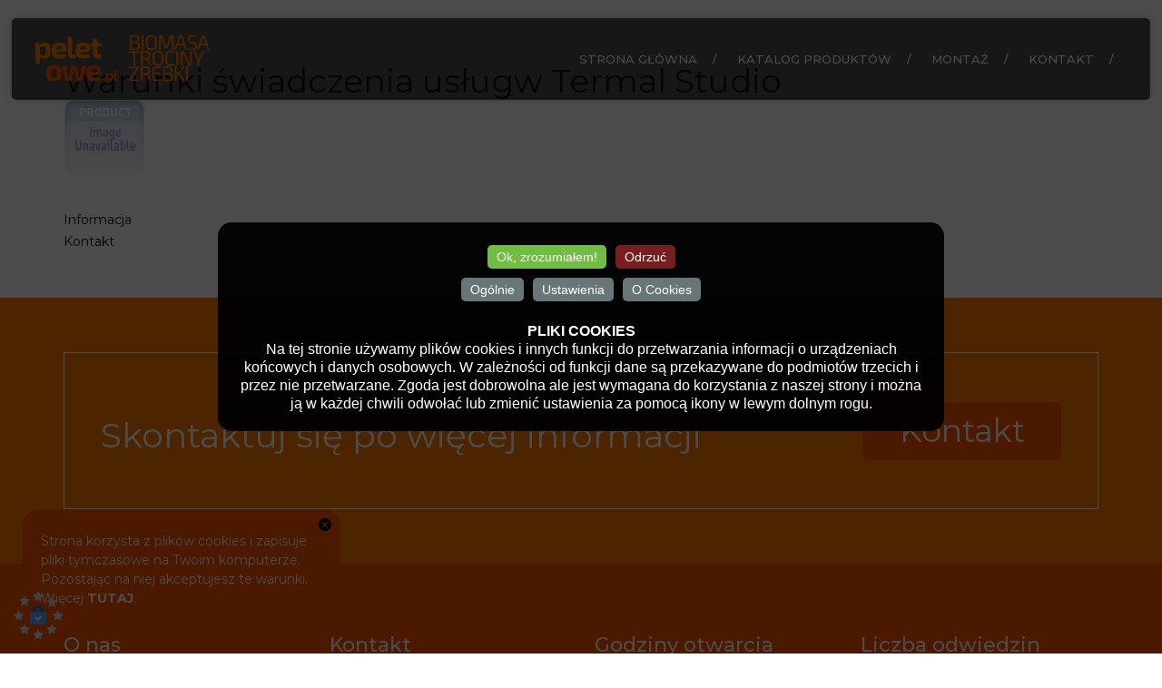

--- FILE ---
content_type: text/html; charset=utf-8
request_url: http://www.peletowe.pl/regulamin
body_size: 10632
content:
<!DOCTYPE html>
<html prefix="og: http://ogp.me/ns#" xmlns="http://www.w3.org/1999/xhtml" xml:lang="pl-pl" lang="pl-pl" dir="ltr">
<head>
<meta http-equiv="X-UA-Compatible" content="IE=edge">
<meta name="viewport" content="width=device-width, initial-scale=1">
<base href="http://www.peletowe.pl/regulamin" />
<meta http-equiv="content-type" content="text/html; charset=utf-8" />
<meta name="title" content="Warunki świadczenia usług" />
<meta name="generator" content="Strone wykonala firma WebGoldBusiness przy wspolpracy z firma MIGAN Sp. z o.o." />
<title>Warunki świadczenia usług</title>
<link href="/images/loga/favicon.png" rel="shortcut icon" type="image/vnd.microsoft.icon" />
<link href="/index.php?option=com_ajax&plugin=arktypography&format=json" rel="stylesheet" type="text/css" />
<link href="/components/com_virtuemart/assets/css/vm-ltr-common.css?vmver=d5acc2a6" rel="stylesheet" type="text/css" />
<link href="/components/com_virtuemart/assets/css/vm-ltr-site.css?vmver=d5acc2a6" rel="stylesheet" type="text/css" />
<link href="/components/com_virtuemart/assets/css/vm-ltr-reviews.css?vmver=d5acc2a6" rel="stylesheet" type="text/css" />
<link href="//fonts.googleapis.com/css?family=Rubik:300,300italic,regular,italic,500,500italic,700,700italic,900,900italic&amp;subset=latin-ext" rel="stylesheet" type="text/css" />
<link href="/templates/wt_gav_pro/css/bootstrap.min.css" rel="stylesheet" type="text/css" />
<link href="/templates/wt_gav_pro/css/font-awesome.min.css" rel="stylesheet" type="text/css" />
<link href="/templates/wt_gav_pro/css/themify.css" rel="stylesheet" type="text/css" />
<link href="/templates/wt_gav_pro/css/legacy.css" rel="stylesheet" type="text/css" />
<link href="/templates/wt_gav_pro/css/template.css" rel="stylesheet" type="text/css" />
<link href="/templates/wt_gav_pro/css/custom.css" rel="stylesheet" type="text/css" />
<link href="/templates/wt_gav_pro/css/presets/preset1.css" rel="stylesheet" type="text/css" class="preset" />
<link href="/templates/wt_gav_pro/css/frontend-edit.css" rel="stylesheet" type="text/css" />
<link href="http://www.peletowe.pl/media/editors/arkeditor/css/squeezebox.css" rel="stylesheet" type="text/css" />
<link href="/media/mod_vvisit_counter/digit_counter/default.css" rel="stylesheet" type="text/css" />
<link href="/media/mod_vvisit_counter/stats/default.css" rel="stylesheet" type="text/css" />
<link href="/media/widgetkit/wk-styles-1905db2f.css" rel="stylesheet" type="text/css" id="wk-styles-css" />
<style type="text/css">
body{font-family:Rubik, sans-serif; font-weight:300; }h1{font-family:Rubik, sans-serif; font-weight:normal; }h2{font-family:Rubik, sans-serif; font-weight:normal; }h3{font-family:Rubik, sans-serif; font-weight:normal; }h4{font-family:Rubik, sans-serif; font-weight:normal; }h5{font-family:Rubik, sans-serif; font-weight:normal; }h6{font-family:Rubik, sans-serif; font-weight:normal; }#sp-top-bar{ background-color:#292d2f;color:#a3adb2; }#sp-bottom{ background-color:#222628;color:#acacac;padding:100px 0px; }#sp-footer{ background-color:#1b1b1b;color:#acacac; }
div#bl129 { position:fixed;bottom:0;left:0;width:100%;height:auto;z-index:98;background-color:#464646; }
div#in129 { position:relative;padding:5px;text-align:left;font:12px Arial;color:white;line-height:150%; }
div#in129 p, div#in129 span, div#in129 * { margin:0;padding:0;line-height:150%; }
a#cl129 { position:absolute;right:9px;top:9px;color:#FF0005;z-index:99; }
</style>
<script src="/media/jui/js/jquery.min.js?08b8cb7b2c0af644360df383b6c59aa7" type="text/javascript"></script>
<script src="/media/jui/js/jquery-noconflict.js?08b8cb7b2c0af644360df383b6c59aa7" type="text/javascript"></script>
<script src="/media/jui/js/jquery-migrate.min.js?08b8cb7b2c0af644360df383b6c59aa7" type="text/javascript"></script>
<script src="/components/com_virtuemart/assets/js/jquery-ui.min.js?vmver=1.9.2" type="text/javascript"></script>
<script src="/components/com_virtuemart/assets/js/jquery.ui.autocomplete.html.js" type="text/javascript"></script>
<script src="/components/com_virtuemart/assets/js/jquery.noconflict.js" type="text/javascript" async="async"></script>
<script src="/components/com_virtuemart/assets/js/vmsite.js?vmver=d5acc2a6" type="text/javascript"></script>
<script src="/templates/wt_gav_pro/js/bootstrap.min.js" type="text/javascript"></script>
<script src="/templates/wt_gav_pro/js/jquery.sticky.js" type="text/javascript"></script>
<script src="/templates/wt_gav_pro/js/main.js" type="text/javascript"></script>
<script src="/templates/wt_gav_pro/js/frontend-edit.js" type="text/javascript"></script>
<script src="http://www.peletowe.pl/media/editors/arkeditor/js/jquery.easing.min.js" type="text/javascript"></script>
<script src="http://www.peletowe.pl/media/editors/arkeditor/js/squeezebox.min.js" type="text/javascript"></script>
<script src="/libraries/quix/assets/js/wow.js" type="text/javascript"></script>
<script src="/media/widgetkit/uikit2-ec600300.js" type="text/javascript"></script>
<script src="/media/widgetkit/wk-scripts-4f6e95f5.js" type="text/javascript"></script>
<script type="text/javascript">
//<![CDATA[ 
if (typeof Virtuemart === "undefined"){
var Virtuemart = {};}
var vmSiteurl = 'http://www.peletowe.pl/' ;
Virtuemart.vmSiteurl = vmSiteurl;
var vmLang = '&lang=pl';
Virtuemart.vmLang = vmLang; 
var vmLangTag = 'pl';
Virtuemart.vmLangTag = vmLangTag;
var Itemid = '&Itemid=606';
Virtuemart.addtocart_popup = "1" ; 
var usefancy = true;
//]]>
var sp_preloader = '1';
var sp_gotop = '0';
var sp_offanimation = 'default';
(function()
{
if(typeof jQuery == 'undefined')
return;
jQuery(function($)
{
if($.fn.squeezeBox)
{
$( 'a.modal' ).squeezeBox({ parse: 'rel' });
$( 'img.modal' ).each( function( i, el )
{
$(el).squeezeBox({
handler: 'image',
url: $( el ).attr( 'src' )
});
})
}
else if(typeof(SqueezeBox) !== 'undefined')
{
$( 'img.modal' ).each( function( i, el )
{
SqueezeBox.assign( el, 
{
handler: 'image',
url: $( el ).attr( 'src' )
});
});
}
function jModalClose() 
{
if(typeof(SqueezeBox) == 'object')
SqueezeBox.close();
else
ARK.squeezeBox.close();
}
});
})();function showorhideme(id) { if(document.getElementById){ obj = document.getElementById(id); if (obj.style.display == "none"){ obj.style.display = ""; } else { obj.style.display = "none"; } } }new WOW().init();
</script>
<script type="application/ld+json">
{"@context":"http:\/\/schema.org","@type":"Organization","name":"TERMAL STUDIO","url":"http:\/\/www.peletowe.pl\/"}
</script>
<style type="text/css">
@import url('https://fonts.googleapis.com/css?family=Montserrat:400,500,600,700&display=swap&subset=latin-ext');
body, h1, h2, h3, h4, h5, h6{
font-family: 'Montserrat', sans-serif;
}
.hiddenSection{
display: none;
}

/*---------globalne---------*/
@media (min-width: 1200px){
.qx-container {
    width: 1200px;
}
}
a {
    color: black;
}
a:hover {
    color: black;
}
body.com-spsimpleportfolio, body.view-category, body.view-article {
    background-color: #ffffff;
}
.sp-module ul >li >a:hover {
    color: #0096ff;
}


/*-----------inne------------*/
#qx-section-762775 .qx-ctab {
    text-align: right;
}
#qx-section-762775 .qx-row {
    display: flex;
    align-items: center;
}
#qx-section-383425 .text-holder {
    background: white;
    padding: 35px 0;
}
#sp-tags {
    padding-top: 30px;
}
#sp-tags p {
    font-size: 13px;
    line-height: 1.3;
}





/*-------------top, header i menu-------------------*/
div#sp-logo {
    width: 280px;
    padding: 0 0 0 15px;
}
#sp-top-bar {
    display: none;
}
#sp-header {
    position: absolute;
    background: #000000b3;
    width: 98%;
    left: 50%;
    transform: translateX(-50%);
    margin-top: 20px;
    border-radius: 5px;
box-shadow: 0 0 10px 0 rgba(0,0,0,.2);
transition: .6s;
}
#sp-header .container .row {
    display: flex;
    align-items: center;
height: 100%;
}
#sp-header .container {
    width: 100%;
height: 100%;
}
.sp-megamenu-parent > li > a, .sp-megamenu-parent > li > span {
    color: #fff;
    position: relative;
    padding: 0 22px;
    font-weight: 500;
    font-size: 13px;
letter-spacing: 0px;
}
.sp-megamenu-parent >li.active>a {
    color: #ffffff;
}
.offcanvas-menu {
    background-color: rgb(0 0 0);
}
.sp-megamenu-parent >li:hover>a {
    color: #c3c3c3;
}
.sp-megamenu-parent >li>a::after {
    content: "/";
    position: absolute;
    right: 0;
    color: white;
}
.top-info {
    display: flex;
    align-items: center;
justify-content: flex-end;
}
.top-info .phone {
    display: flex;
    align-items: center;
color: white;
margin-right: 25px;
}
.top-info .phone img{
    width: 25px;
margin-right: 7px;
}
.top-info .button a{
    background: #fe5300;
    color: white;
    text-transform: uppercase;
    padding: 10px 13px;
    display: inline-block;
    border-radius: 5px;
    font-size: 12px;
}
li.sp-menu-item.current-item.active::after {
    content: "";
    height: 5px;
    width: 56px;
    background: #ff5400;
    position: absolute;
    bottom: 0;
    left: 50%;
    transform: translateX(-50%);
}
#offcanvas-toggler >i {
    color: #ffffff;
    font-size: 28px;
    position: absolute;
    right: 10px;
    top: 50%;
    transform: translateY(-50%);
}
#offcanvas-toggler >i:hover {
    color: #fe5300;
}
.sp-megamenu-parent .sp-dropdown .sp-dropdown-inner {
    background: #fe5300;
}
.sp-megamenu-parent >li.sp-has-child > a:before {
    border-color: #fe5300 #ff5400 transparent transparent;
}
.sp-megamenu-parent .sp-dropdown li.sp-menu-item.active>a:not(.sp-group-title) {
    background-color: #fe5400;
}


@media (max-width: 1715px){
#sp-top-contact{
    width: 23.666667%;
}
#sp-menu{
width: 75%;
}
}
@media (max-width: 1400px){
div#sp-top-contact {
    display: none;
}
#sp-menu{
width: 100%;
margin-right: 25px;
}
}




#sp-header.menu-fixed {
    position: fixed;
    z-index: 9999;
    margin-top: 0px;
    height: 65px;
    left: 0;
    transform: translate(0);
    width: 100%;
background: white;
border-radius: 0;
}
#sp-header.menu-fixed .logo img{
padding: 0 15px;
}
#sp-header.menu-fixed .sp-megamenu-parent > li > a{
color: black;
}
#sp-header.menu-fixed .sp-megamenu-parent >li>a::after {
    color: black;
}
#sp-header.menu-fixed .top-info .phone {
    background: #ff7e00;
    padding: 5px;
    border-radius: 7px;
}
#sp-header.menu-fixed li.sp-menu-item.current-item.active::after {
    bottom: 20px;
}
#sp-header.menu-fixed #offcanvas-toggler >i {
    color: #40aeff;
}



/*-----------------main-slider-------------------*/
.main-slider .uk-overlay-background {
    background: #00000038;
}
.main-slider .slider-wrapper {
    position: static;
    text-align: left;
max-width: 1170px;
}

/*-------------Główny slider------------------------*/
.home-slider-section{
z-index: -5 !important;
}




/*-------------------górny parrallax slider-----------------------*/
.top-parallax-section{
height: 900px;
}
.top-parallax-section .qx-container, .top-parallax-section .qx-row, .top-parallax-section .qx-column, .top-parallax-section .qx-element-custom-html {
height: 100%;
position: relative;
}
.slider-wrapper {
    position: absolute;
    bottom: 0;
    display: flex;
    width: 100%;
    height: 100%;
}
.slider-wrapper .left{
width: 54%;
}
.slider-wrapper .right{
width: 46%;
    display: flex;
    align-items: flex-end;
    justify-content: center;
}
.slider-wrapper .left {
display: flex;
    flex-direction: column;
    justify-content: center;
color: white;
}
.slider-wrapper h5 {
font-size: 50px;
    font-weight: bold;
}
.slider-wrapper h5 span{
    color: #ff5400;
    text-shadow: 1px 1px 4px white;
}
.slider-wrapper h4 {
    font-size: 27px;
}
.slider-wrapper .phone {
    display: flex;
    align-items: center;
    font-size: 45px;
    font-weight: bold;
margin-top: 15px;
}
.slider-wrapper .phone img{
    margin-right: 10px;
    background: #ff7e00;
    border-radius: 50%;
    padding: 10px;
    width: 55px;
}
.slider-wrapper a.button {
    background: #fe5300;
    display: inline-block;
    width: max-content;
    padding: 20px 40px;
    margin-top: 27px;
    border-radius: 8px;
    color: white;
    font-size: 17px;
    box-shadow: 5px 3px 8px -3px white;
}
.main-slider .uk-panel {
    background: #ff5400;
    background-blend-mode: multiply;
}




/*---------------kafle pod sliderem--------------*/
.grid-under-slider{
transform: translateY(-120px);
z-index: 9999999999 !important;
}
.grid-under-slider .uk-grid{
margin-left: 0;
z-index: 9999999999 !important;
}
.grid-under-slider .uk-grid>* {
    padding-left: 0;
}
.grid-under-slider .uk-text-center.uk-panel-teaser {
    margin-bottom: 0;
}
.grid-under-slider .uk-margin {
    margin-top: 0;
    position: relative;
}
.grid-under-slider .uk-margin img.logo-box {
    position: absolute;
    left: 17px;
    top: -31px;
    z-index: 999;
    width: 120px;
}
.under-grid {
    background: #ff5b0a;
    color: white;
    padding: 60px 50px 45px 25px;
position: relative;
}
.under-grid.dark{
background: #ff7e00;
}
.under-grid h4 {
    font-size: 23px;
    text-transform: uppercase;
}
.under-grid p {
    font-size: 16px;
}
.under-grid a {
    color: white;
    font-size: 17px;
}
.under-grid::after {
    width: 40px;
    height: 40px;
    background-image: url(/images/ikony/air-icon.png);
    background-repeat: no-repeat;
    background-size: cover;
    position: absolute;
    left: 37px;
    top: -22px;
}
.under-grid::before{
    width: 65px;
    height: 65px;
    background: white;
    position: absolute;
    left: 25px;
    top: -36px;
    padding: 10px;
}




/*-------------mały slider karuzela---------------*/
.small-slider .qx-carousel-item{
    display: flex !important;
    align-items: center;
}
.small-slider .qx-carousel-caption, .small-slider img{
width: 50%;
}
.small-slider .qx-carousel-caption {
    margin-left: 60px;
}
.small-slider img.square {
    padding-right: 60px;
}
.small-slider .content h5{
font-size: 16px;
    text-transform: uppercase;
    font-weight: 600;
}
.small-slider .content h4 {
    font-size: 35px;
    font-weight: 700;
    line-height: 1.4;
}
.small-slider .content .icons {
    display: flex;
}
.small-slider .content img{
width: 65px;
    margin-right: 30px;
}
.small-slider .content .icons h6 {
    font-size: 17px;
    font-weight: 600;
}





/*-------------------------z licznikami sekcja--------------*/
.z-licznikami-section{
min-height: 580px;
padding-top: 80px;
}
.z-licznikami-section h2.qx-title, .z-licznikami-section h3.qx-title {
    font-size: 60px;
    font-weight: bold;
    color: white;
}
.z-licznikami-section h2.qx-title span, .z-licznikami-section h3.qx-title span{
color: #fe5300;
text-shadow: 1px 1px 2px white;
}
.z-licznikami-section h3.uk-panel-title {
    font-size: 100px;
    font-weight: bold;
    color: white;
}
.z-licznikami-section .uk-margin {
    color: white;
    font-size: 18px;
    margin-top: 50px;
}
.z-licznikami-section .qx-element-custom-html {
    padding-top: 90px;
}






/*----------------------------sekcja pod licznikiem------------------------*/
.pod-licznikiem-sekcja {
transform: translateY(-125px);
}
.pod-licznikiem-sekcja .qx-column {
    height: 330px;
z-index: 2;
}
.pod-licznikiem-sekcja .qx-column::after {
    content: "";
    background: #00000070;
    width: 100%;
    height: 100%;
    position: absolute;
    left: 0;
    top: 0;
z-index: -1;
}
.pod-licznikiem-sekcja h5 {
font-size: 14px;
    letter-spacing: 1px;
    font-weight: 600;
    text-transform: uppercase;
    color: white;
    margin-top: 30px;
}
.pod-licznikiem-sekcja h4 {
    font-size: 30px;
    font-weight: 700;
    color: white;
}
.pod-licznikiem-sekcja a {
    background: #fe5300;
    padding: 10px 20px;
    display: inline-block;
    margin-top: 14px;
    border-radius: 3px;
    color: white;
    text-transform: uppercase;
}
.pod-licznikiem-sekcja .qx-element-text{
padding-left: 30px;
}

.pod-licznikiem-sekcja .reset-column{
height: unset;
    z-index: unset;
}
.pod-licznikiem-sekcja .reset-column::after{
display: none;
}

.title-element h5{
font-size: 16px;
    text-transform: uppercase;
    font-weight: 600;
}
.title-element h4, .title-element h2{
    font-size: 35px;
    font-weight: 700;
    line-height: 1.4;
}
.title-element h4 span, .title-element h2 span{
color: #fe5300;
}

.pod-licznikiem-sekcja2 .icons-wrapper {
    display: flex;
}
.pod-licznikiem-sekcja2 .icons-wrapper img {
    width: 65px;
    margin-right: 30px;
}
.pod-licznikiem-sekcja2 .icons-wrapper h6 {
    font-size: 17px;
    font-weight: 600;
}
.pod-licznikiem-sekcja2 .icons-wrapper .text{
margin-left: 20px;
}





/*---------------sekcja z akordeonem--------------*/
.accordion-section .collapsible-header {
    box-shadow: 0px 0px 5px -3px grey;
border-radius: 2px;
font-size: 17px;
    font-weight: 600;
    padding: 17px 30px;
}
.accordion-section .qx-element-accordion .collapsible>li {
    border: 0;
}


/*---------------opinie------------*/
.testiomonial-sec {
    padding-top: 60px;
position: relative;
}
.testiomonial-sec img.square {
    max-width: 45px;
}
.testiomonial-sec .qx-carousel-item {
    padding: 0 45px;
}
.testiomonial-sec .qx-carousel-caption {
    font-size: 18px;
    line-height: 1.3;
}
.testiomonial-sec h4.qx-carousel-title {
    margin: 15px 0;
}
.logos-row{
position: absolute;
    bottom: -50px;
    left: 50%;
    transform: translateX(-50%);
    width: 100%;
    max-width: 1200px;
    z-index: 99;
margin: 0;
}
.logos-row .qx-element-carousel{
padding: 35px 0px;
    background: white;
    box-shadow: 4px 2px 7px -1px grey;
}


/*------------o nas------------------*/
.about .bigger-text{
font-weight: 600;
    margin-bottom: 30px;
}
.about .contact h4 {
    font-size: 17px;
    color: #fe5300;
    margin-top: 25px;
}
.about .contact .phone {
    display: flex;
    align-items: center;
    font-size: 45px;
    font-weight: bold;
margin-top: 25px;
}
.about .contact .phone img {
    margin-right: 10px;
    background: #fe5300;
    border-radius: 50%;
    padding: 9px;
}
.about .contact a.button {
    background: #fe5300;
    display: inline-block;
    width: max-content;
    padding: 20px 40px;
    margin-top: 27px;
    border-radius: 8px;
    color: white;
    font-size: 17px;
}
.about .qx-row {
    display: flex;
    align-items: center;
}




/*----------------ikony nad mapa---------------------*/
.icons-above-map .contact h4{
    color: white;
    text-transform: uppercase;
    font-weight: 600;
    font-size: 23px;
}
.icons-above-map .contact p{
font-size: 18px;
    color: white;
    margin-top: 16px;
    line-height: 1.4;
}
.icons-above-map .qx-column {
padding: 40px 40px;
position:relative;
}
.icons-above-map {
    position: absolute;
    top: -114px;
    left: 50%;
    transform: translateX(-50%);
    z-index: 9999;
    width: 100%;
    max-width: 1200px;
margin: 0;
}
.licznik-nad-mapa {
    position: relative;
}
.icons-above-map .qx-column::after {
    content: "";
    width: 40px;
    height: 40px;
    background-image: url(/images/ikony/air-icon.png);
    background-repeat: no-repeat;
    background-size: cover;
    position: absolute;
    left: 37px;
    top: -22px;
}
.icons-above-map .qx-column::before {
    content: "";
    width: 65px;
    height: 65px;
    background: white;
    position: absolute;
    left: 25px;
    top: -36px;
    padding: 10px;
}


/*------------bottom i nad bottom--------------*/
#sp-bottom {
    background-color: #fe5300;
    color: #ffffff;
    padding: 80px 0px 30px 0px;
}
#sp-bot-button {
    background: #ff7e00;
    padding-top: 60px;
    padding-bottom: 60px;
}
#sp-bot-button .bottom-button {
display: flex;
    justify-content: space-between;
    align-items: center;
    padding: 50px 40px;
    border: 1px solid white;
    color: white;
}
#sp-bot-button .bottom-button h3{
font-size: 38px;
}
#sp-bot-button .bottom-button a{
background: #fe5300;
    color: white;
    font-size: 35px;
    padding: 20px 40px;
    border-radius: 6px;
}
#sp-bottom .sp-module .sp-module-title {
    font-size: 22px;
    font-weight: 500;
    text-transform: unset;
}
#sp-bottom .sp-module .sp-module-title:before {
    width: 40px;
    background: #ffffff;
}
#sp-footer {
    background-color: #ff7e00;
    color: #ffffff;
    text-align: center;
}
#sp-footer img{
margin: auto;
}
#sp-bottom .sp-module .contact-list a {
    color: #ffffff;
}







/*----------------------Podstrona realizacje blog-------------------------*/

.realizacje-page .blogrealizacje-page .page-header {
    display: none;
}
.realizacje-page span.post-format {
    display: none;
}
.realizacje-page .article-wrapper .ba-gallery {
display: none;
}
.realizacje-page .entry-header.has-post-format {
    text-align: center;
}


.realizacje-page .entry-header.has-post-format {
    margin-left: 0;
display: none;
}
.realizacje-page .article-wrapper .entry-header.has-post-format {
display: block;
}
.realizacje-page .helix-social-share {
    display: none;
}








/*--------------------------Ścieżki powrotu-----------------------------*/

.breadcrumb>li {
    display: inline-block;
    line-height: 1.2;
}
.breadcrumb>li a {
    color: white;
}
.realizacje-page #sp-page-title, .kontakt-page #sp-page-title, .shop-page #sp-page-title, .uslugi-page #sp-page-title {
    padding: 217px 0;
background-image: url(/images/realizacje/realizacje-bg.jpg);
    background-size: cover;
    background-position: center;
}
.realizacje-page .breadcrumb, .kontakt-page .breadcrumb, .shop-page .breadcrumb, .uslugi-page .breadcrumb {
    background: transparent;
    margin: 0;
text-align: center;
    font-size: 50px;
    color: white;
}
.realizacje-page .breadcrumb>.active, .kontakt-page .breadcrumb>.active, .shop-page .breadcrumb>.active, .uslugi-page .breadcrumb>.active {
    color: #fff;
}
.realizacje-page .page-header, .kontakt-page .page-header {
    display: none;
}

.kontakt-page #sp-page-title {
background-image: url(/images/tla/kontakt-bg.jpg);
}
.shop-page #sp-page-title {
background-image: url(/images/tla/sklep-bg.jpg);
}
.ogrzewanie-devi #sp-page-title {
background-image: url(/images/tla/Ogrzewanie-elektryczne-DEVI-bg.jpg);
}


/*---------------------------kontakt---------------------------------*/
.kontakt-page .contact h4{
font-size: 32px;
    font-weight: 500;
}
.kontakt-page .contact p{
color: #fe5300;
font-size: 16px;
}

.modform .frmlab {
    display: none;
}
.modform #frmf134p4 .frmlab, .modform #frmf134p5 .frmlab {
    display: block;
}
.modform input, .modform textarea {
    width: 100%;
    border: 0;
    box-shadow: 1px 1px 10px -4px #ff7e00;
    margin-bottom: 20px;
    padding: 26px;
    color: #fe5300;
}
.modform #frmf134p6 input{
    width: unset;
    background: #fe5300;
    border: 0;
    color: white;
    border-radius: 8px;
    padding: 10px 45px;
    display: block;
}
.modform #frmf134p5 input{
box-shadow: none;
}
.modform textarea {
    height: 100px;
}
.modform #frmf134p4 .frmlab {
    display: flex !important;
    margin-bottom: 10px;
}
.modform #frmf134p5 {
    display: flex;
flex-direction: row-reverse;
}
.modform #frmf134p5 .frmpol{
width: 45px;
}
.modform #frmf134p6 {
    margin-top: 20px;
}



/*-------------------------Polityka prywatnosci popup-----------------------*/
div#bl129 {
    background-color: #fe5300;
    width: 350px;
    left: 25px;
    bottom: 25px;
    border-radius: 18px;
}
div#in129 {
    padding: 25px 20px 25px 20px;
    font: 14px "Montserrat";
}
div#bl129 p a{
    color: #ffffff;
    font-weight: bold;
}




/*---------------------------SKLEP------------------------*/
.shop-page #sp-right h3.sp-module-title {
    font-weight: bold;
    text-transform: unset !important;
    font-size: 24px !important;
}
.flexibleContainer :not(.material-icons) {
    font-family: 'Montserrat', sans-serif !important;
}
.shop-page #sp-right .side-nav .side-nav-header{
display: none;
}
.shop-page #sp-right .sp-module ul >li {
    border-bottom: 0;
}
.shop-page #sp-right .side-nav {
    border: 0px;
}
.flexibleContainer .header_shadow {
    background: none;
border-top: 0px;
}
.category-view.flexibleContainer .col-md-7.col-sm-10.col-10 {
    display: none;
}
.category-view.flexibleContainer .col-md-2.col-sm-2.col-2.tooltipped {
    width: 100%;
    max-width: unset;
    flex: unset;
}
.category-view.flexibleContainer .row.mb-4.header_shadow.py-2.nomargin {
    width: 350px;
}
.category-view.flexibleContainer .col-md-3.col-sm-4.col-6.pl-0 {
    width: 100%;
    max-width: unset;
    flex: unset;
}
.category-view.flexibleContainer .row.mb-1.valign-wrapper.catHeader {
    width: 100%;
    max-width: 350px;
    float: right;
    padding: 0.5rem 0 !important;
}
.flexibleContainer .orderlistcontainer .activeOrder {
    border-bottom: 0;
}
.flexibleContainer .select-wrapper input.select-dropdownMat {
    border-bottom: 0 !important;
    font-size: 20px;
    margin-bottom: 0 !important;
}
.flexibleContainer .orderlistcontainer .orderlist div a {
    color: #fe5300;
}
.flexibleContainer .dropdownMat-content li > a, .flexibleContainer .dropdownMat-content li > span {
    color: #fe5300;
}
.flexibleContainer .z-depth-1, .flexibleContainer nav, .flexibleContainer .flexCard-panel, .flexibleContainer .flexCard, .flexibleContainer .toast, .flexibleContainer .btn, .flexibleContainer .btn-large, .flexibleContainer .btn-floating, .flexibleContainer .dropdownMat-content, .flexibleContainer .collapsible, .flexibleContainer .side-nav {
    box-shadow: none;
    border: 1px solid #80808030;
}
.flexibleProductsContainer .flexCard.hoverable h4.mt-0 {
    font-weight: 600 !important;
    font-size: 16px;
    line-height: 1.6;
    color: #fe5300;
}
.flexibleProductsContainer .flexCard.hoverable .flexCard-footer.row .col{
    flex-basis: unset;
text-align: center !important;
}
.flexibleProductsContainer .flexCard.hoverable .product-price {
    font-weight: bold !important;
    text-align: center !important;
    font-size: 17px !important;
}
.flexibleContainer .btn-floating.btn-large {
    background: #fe5300 !important;
    width: unset;
    padding: 0 55px;
    border-radius: 15px;
    margin-top: 20px;
}
.flexibleContainer .side-nav .bold > a {
    font-weight: 500;
}
.flexibleContainer .waves-effect.waves-teal .waves-ripple {
    background-color: rgb(163 0 0 / 70%);
}
.activeOrder a {
    font-size: 15px;
}
.flexibleContainer .select-wrapper {
    border: 1px solid #cbcbcb;
    padding: 0 10px;
}
.orderlistcontainer {
    border: 1px solid #cbcbcb !important;
    padding: 0 10px !important;
}
.flexibleContainer .select-wrapper span.caret2 {
    right: 10px;
}
.flexibleContainer .orderlistcontainer .activeOrder:after {
    top: 11px;
}
.browse-view .flexibleProductsContainer {
    padding-top: 15px;
}


.category_description .col-lg-3.col-sm-4.col-12.pl-0 {
    -webkit-box-flex: unset;
    -webkit-flex: 0 0 40%;
    -ms-flex: 0 0 40%;
    flex: 0 0 40%;
    max-width: 40%;
}
.category_description p {
    font-size: 14px;
    line-height: 1.3;
    color: black !important;
}
.category_description .z-depth-2 {
    box-shadow: none;
}






/*--------------------Widok produktu-----------------------------*/
.view-productdetails .alert.alert-warning {
    display: none;
}
.view-productdetails #sp-main-body {
    padding-top: 70px;
}
.view-productdetails h1.FlexibleProductDetailProductName {
    font-weight: 600 !important;
    font-size: 30px;
    color: #fe5300;
}
.flexibleContainer .red {
    background-color: #fe5300 !important;
}
.view-productdetails .col.text-right.flexNeighborsContainer {
    display: none;
}
.view-productdetails .col-12.col-sm-6.mt-xs-2 .BoldBorder{
display: none;
}
.view-productdetails .col-12.col-sm-6.mt-xs-2 .ThinBorder {
    display: none;
}
.view-productdetails .product-price {
    font-size: 21px !important;
    margin: 10px 0 18px 0 !important;
}
.view-productdetails .product-price span.PricesalesPrice {
    font-weight: 600 !important;
    background: #fe5300;
    color: white;
    display: inline-block;
    padding: 20px;
}
.view-productdetails #FlexibleProductDetailsPage .flexCard.mt-5.p-3{
display: none;
}
.flexibleContainer .btn, .flexibleContainer .btn-large {
    background-color: #fe5300;
}
.flexibleContainer .btn:hover, .flexibleContainer .btn-large:hover {
    background-color: #0062a9;
    color: white;
}
.flexibleContainer .flexCard{
border: 0px;
}
.flexibleContainer .tabs2 .indicator {
    background-color: #fe5300;
}
.view-productdetails #sp-right {
    display: none;
}
.view-productdetails #sp-component {
    width: 100%;
}
#FlexibleProductDetailsPage p {
    font-size: 15px;
    color: black;
    line-height: 1.6;
}
.flexibleContainer .tabs2 .tab a:hover, .flexibleContainer .tabs2 .tab a.active {
    background-color: #fe5300;
    color: #ffffff;
}
#product_desc table th, #product_desc table td {
    border-bottom: 1px solid #bdbdbd;
    padding: 5px 10px;
}
#product_desc table th {
    background: #e5e5e5;
    color: black;
    font-weight: bold;
    font-size: 14px;
}
#product_desc table td, #product_desc table td p {
    font-size: 14px !important;
    margin: 0;
}






/*--------------------------------------------------------------Podstrony z usługami--------------------------------------------------------------*/
.uslugi-page .title-element h4 {
    font-size: 40px;
}
/*-------------------------------------4 ikony na górze-------------------------------*/
.uslugi-grid-section .uk-text-center.uk-panel-teaser img {
    margin: auto;
}
.uslugi-grid-section h3.uk-h3.uk-margin-top-remove {
    font-weight: 600;
    font-size: 15px;
    text-transform: uppercase;
}
.uslugi-grid-section .uk-margin {
    color: black;
}



/*-----------------------------boczny grid stack-----------------------------*/
.side-grid h4 {
font-size: 40px;
margin-bottom: 20px;
    font-weight: 700;
    line-height: 1.4;
}
.side-grid h5{
font-size: 21px;
    font-weight: 500;
}
.side-grid h6 {
    font-size: 16px;
    margin-top: 29px;
    line-height: 1.4;
}
.side-grid ul {
    padding-left: 25px;
    margin-top: 23px;
    color: black;
    font-size: 21px;
    line-height: 1.3;
    font-weight: 600;
    letter-spacing: 1px;
}
.side-grid .uk-panel.uk-panel-space.uk-width-1-1 {
    width: 100%;
    max-width: 800px;
    margin: auto;
    padding: 0 50px;
}
.side-grid .uk-grid {
margin-left: 0;
    background: #F9F9F9;
}
.side-grid .uk-width-large-1-2 {
    padding: 0;
}



/*-----------------------Uslugi z akordeonem------------------------------*/
.accordion-section.uslugi .title-element h5 {
    text-transform: unset;
    font-size: 20px;
    margin-top: 20px;
    margin-bottom: 50px;
}






/*-----------------------------------potrójny grid--------------------------------------*/
.grid-under-slider.three-grid{
transform: translateY(0px);
    z-index: unset;
}





/*------------Mobilne-----------------*/
@media(min-width: 992px){
.icons-above-map .qx-column{
width: 250%;
}
}
@media(max-width: 1600px){
.pod-licznikiem-sekcja2{
background: none !important;
}
}
@media(max-width: 1199px){
.slider-wrapper h3 {
    font-size: 55px;
}
.slider-wrapper .phone {
    font-size: 30px;
}
.slider-wrapper .phone img {
    max-width: 48px;
}
.slick-dots {
    bottom: -15px;
}
}
@media(max-width: 991px){
.slider-wrapper h3 {
    font-size: 45px;
}
.small-slider .qx-carousel-item {
    flex-direction: column;
}
.small-slider .qx-carousel-caption, .small-slider img {
    width: 100%;
    padding-right: 0px !important;
}
.small-slider .qx-carousel-caption, .small-slider img {
    width: 100%;
}
.small-slider .qx-carousel-caption {
    margin-left: 0px;
}
.pod-licznikiem-sekcja .qx-column{
width: 100%;
}
.pod-licznikiem-sekcja2 .qx-column{
width: 100%;
}
.icons-above-map .qx-column{
width: 100%;
}
.icons-above-map {
    position: static;
    transform: translateX(0);
}
.licznik-nad-mapa .qx-container{
width: 100%;
padding: 0;
}
}

@media(max-width: 767px){
.grid-under-slider {
    transform: none;
    padding: 60px 0;
}
.top-parallax-section {
    height: 1000px;
}
.slider-wrapper {
    flex-direction: column;
    justify-content: center;
}
.slider-wrapper .left {
width: 100%;
    align-items: center;
    height: 100%;
    justify-content: flex-end;
}
.slider-wrapper .right {
    width: 100%;
    justify-content: center;
    height: 100%;
    display: none;
}
.slider-wrapper .right img{
width: 100%;
    max-width: 300px;
}
#qx-section-762775 .qx-row {
    flex-direction: column;
}
#qx-section-762775 .qx-col-sm-9 {
    text-align: center;
}
.pod-licznikiem-sekcja {
    transform: translate(0);
    padding-bottom: 60px;
    padding-top: 60px;
}
.z-licznikami-section h2.qx-title {
    font-size: 40px;
}
.z-licznikami-section .qx-element-custom-html {
    padding-top: 60px;
}
.z-licznikami-section h3.uk-panel-title {
    font-size: 60px;
    text-align: center;
}
.z-licznikami-section .uk-margin {
    margin-top: 20px;
    text-align: center;
}
.about .qx-row {
    flex-direction: column;
}
.about .contact .phone {
    font-size: 37px;
}
#sp-bot-button .bottom-button {
    flex-direction: column;
    text-align: center;
}
div#bl129 {
    width: 100%;
    left: 0;
    bottom: 0;
    border-radius: 0px;
}
div#in129 {
    padding: 10px 30px 10px 20px;
    font: 12px "Montserrat";
}
}

.sp-pre-loader {
    z-index: 9999999999999999999999999 !important;
}


</style>
<meta name="google-site-verification" content="8sBAwtzTw_IXAryHh4I_4RrrTGyXg3k18ofQ03DcI1M" />
</head>
<body class="site com-virtuemart view-vendor layout-tos no-task itemid-606 pl-pl ltr sticky-header layout-fluid off-canvas-menu-init">
<div class="body-wrapper">
<div class="body-innerwrapper">
<div class="sp-pre-loader"><div class="sp-loader-with-logo"><div class="logo"><img src="http://www.peletowe.pl//images/loga/logo-peletowe-v2.png" alt="kotły na trociny Lublin"></div><div class="line" id="line-load"></div></div></div><section id="sp-top-bar"><div class="container"><div class="row"><div id="sp-top1" class="col-sm-9 col-md-9"><div class="sp-column "><ul class="sp-contact-info"><li class="sp-contact-phone"><i class="ti-headphone-alt"></i> <a title="kotły na trociny Lublin" href="tel:785919418">785 919 418</a></li><li class="sp-contact-email"><i class="ti-email"></i> <a title="kotły na zrębki drzewne lubelskie" href="mailto:info@termalstudio.pl">info@termalstudio.pl</a></li><li class="sp-contact-time"><i class="ti-alarm-clock"></i>Pon-Pi 08:00 - 16:00</li><li class="sp-contact-address"><i class="icon ti-location-pin"></i>Spółdzielczości Pracy 109b Lublin</li></ul></div></div><div id="sp-top2" class="col-sm-3 col-md-3"><div class="sp-column "><ul class="social-icons"><li><a rel="nofollow" title="kotły na zrębki drzewne Lublin" target="_blank" href="http://www.facebook.com/warptheme"><i class="fa fa-facebook"></i></a></li></ul></div></div></div></div></section><header id="sp-header"><div class="container"><div class="row"><div id="sp-logo" class="col-xs-8 col-sm-1 col-md-1"><div class="sp-column "><div class="logo"><a title="kotły windhager lubelskie" href="/"><img class="sp-default-logo hidden-xs" src="/images/loga/logo-peletowe-v2.png" alt="kotły na zrębki drzewne lubelskie"><img class="sp-retina-logo hidden-xs" src="/images/loga/logo-peletowe-v2.png" alt="kotły na zrębki drzewne Lublin" width="290" height="84"><img class="sp-default-logo visible-xs" src="/images/loga/logo-peletowe-v2.png" alt="kotły windhager lubelskie"></a></div></div></div><div id="sp-menu" class="col-xs-4 col-sm-8 col-md-8"><div class="sp-column "> <div class='sp-megamenu-wrapper'>
<a title="kotły windhager Lublin" id="offcanvas-toggler" class="visible-sm visible-xs" href="#"><i class="fa fa-bars"></i></a>
<ul class="sp-megamenu-parent menu-fade hidden-sm hidden-xs"><li class="sp-menu-item"><a title="piece hks lazar Lublin" href="/" >Strona główna</a></li><li class="sp-menu-item"><a title="piece windhager lubelskie" href="/katalog-produktow" >Katalog produktów</a></li><li class="sp-menu-item"><a title="piece windhager Lublin" href="/montaz-kotly-hks-lazar-na-trociny-lublin-lubelskie" >Montaż</a></li><li class="sp-menu-item"><a title="salon hks lazar lubelskie" href="/kontakt-piece-kotly-windhager-lublin-lubelskie" >Kontakt</a></li></ul> </div>
</div></div><div id="sp-top-contact" class="col-sm-3 col-md-3"><div class="sp-column "><div class="sp-module "><div class="sp-module-content">
<div class="custom" >
<div class="top-info">
<div class="phone"><img alt="kotły windhager Lublin" src="/images/ikony/phone-icon.png" />785 919 418</div>
<div class="button"><a href="/kontakt-kotly-na-pelet-pompy-ciepla-lublin" title="salon windhager lubelskie">Zarezerwuj</a></div>
</div>
</div>
</div></div></div></div></div></div></header><section id="sp-page-title"><div class="row"><div id="sp-title" class="col-sm-12 col-md-12"><div class="sp-column "></div></div></div></section><section id="sp-main-body"><div class="container"><div class="row"><div id="sp-component" class="col-sm-12 col-md-12"><div class="sp-column "><div id="system-message-container">
</div>
<div class="vendor-details-view">
<h1>Warunki świadczenia usługw Termal Studio <div class="vendor-image">
<img src="/components/com_virtuemart/assets/images/vmgeneral/noimage.gif" alt="piece hks lazar Lublin" /> </div>
</h1>
<div class="clear"></div>
<br class="clear" />
<a title="salon windhager Lublin" href="/regulamin/w-termal-studio/details">Informacja</a>
<br class="clear" />
<a title="kotły hks lazar Lublin" href="/regulamin/w-termal-studio/contact">Kontakt</a>
<br class="clear" />
</div>
</div></div></div></div></section><section id="sp-bot-button"><div class="container"><div class="row"><div id="sp-bottom-button" class="col-sm-12 col-md-12"><div class="sp-column "><div class="sp-module "><div class="sp-module-content">
<div class="custom" >
<div class="bottom-button">
<h3>Skontaktuj się po więcej informacji</h3>
<a title="kotły na trociny Lublin" href="/kontakt-kotly-na-pelet-pompy-ciepla-lublin">Kontakt</a></div>
</div>
</div></div></div></div></div></div></section><section id="sp-bottom"><div class="container"><div class="row"><div id="sp-bottom1" class="col-sm-6 col-md-3"><div class="sp-column "><div class="sp-module "><h3 class="sp-module-title">O nas</h3><div class="sp-module-content">
<div class="custom" >
<p><strong>Kotły hks lazar lublin lubelskie kotły na trociny zrębki drzewne windhager piece salon</strong></p>
</div>
</div></div></div></div><div id="sp-bottom2" class="col-sm-6 col-md-3"><div class="sp-column "><div class="sp-module "><h3 class="sp-module-title">Kontakt</h3><div class="sp-module-content">
<div class="custom" >
<ul class="list-unstyled contact-list">
<li><span class="icon ti-location-pin"></span>
<address>
<p>Aleja Spółdzielczości Pracy 109b</p>
<p><strong>Lublin, lubelskie</strong></p>
</address>
</li>
<li>
<p><a title="kotły na zrębki drzewne lubelskie" href="mailto:info@termalstudio.pl?__xts__=" id="u_fetchstream_7_3">info@termalstudio.pl</a></p>
</li>
<li>785 919 418</li>
</ul>
</div>
</div></div></div></div><div id="sp-bottom3" class="col-sm-6 col-md-3"><div class="sp-column "><div class="sp-module "><h3 class="sp-module-title">Godziny otwarcia</h3><div class="sp-module-content">
<div class="custom" >
<p>Poniedziałek: 8-16</p>
<p>Wtorek:8-16</p>
<p>Środa: 8-16</p>
<p>Czwartek: 8-16</p>
<p>Piątek: 8-16</p>
</div>
</div></div></div></div><div id="sp-bottom4" class="col-sm-6 col-md-3"><div class="sp-column "><div class="sp-module "><h3 class="sp-module-title">Liczba odwiedzin</h3><div class="sp-module-content"><!-- Vinaora Visitors Counter >> http://vinaora.com/ -->
<style type="text/css">
.vfleft{float:left;}.vfright{float:right;}.vfclear{clear:both;}.valeft{text-align:left;}.varight{text-align:right;}.vacenter{text-align:center;}
#vvisit_counter148 .vstats_counter{margin-top: 5px;}
#vvisit_counter148 .vrow{height:24px;}
#vvisit_counter148 .vstats_icon{margin-right:5px;}
#vvisit_counter148{padding:5px;}</style>
<div id="vvisit_counter148" class="vvisit_counter vacenter">
<div class="vdigit_counter"><span class="vdigit-2" title="Vinaora Visitors Counter">2</span><span class="vdigit-0" title="Vinaora Visitors Counter">0</span><span class="vdigit-2" title="Vinaora Visitors Counter">2</span><span class="vdigit-4" title="Vinaora Visitors Counter">4</span><span class="vdigit-5" title="Vinaora Visitors Counter">5</span><span class="vdigit-4" title="Vinaora Visitors Counter">4</span></div>
<hr style="margin-bottom: 5px;"/>
</div></div></div><div class="sp-module "><div class="sp-module-content">
<div class="custom" >
<p><a href="/polityka-prywatnosci" title="kotły na zrębki drzewne Lublin">Polityka prywatności</a></p>
</div>
</div></div></div></div></div></div></section><footer id="sp-footer"><div class="container"><div class="row"><div id="sp-footer1" class="col-sm-12 col-md-12"><div class="sp-column "><span class="sp-copyright">© | Projekt i wykonanie Web Gold Business
<img alt="piece windhager lubelskie" style="width: 120px;" src="/images/loga/logonastrmin.png"></span></div></div></div></div></footer><section id="sp-bottom-tags"><div class="container"><div class="row"><div id="sp-tags" class="col-sm-12 col-md-12"><div class="sp-column "><div class="sp-module "><div class="sp-module-content">
<div class="custom" >
<p style="text-align: center;"><strong>kotły hks lazar Lublin</strong>, <strong>kotły na trociny Lublin</strong>, <strong>kotły na zrębki drzewne lubelskie</strong>, <strong>kotły na zrębki drzewne Lublin</strong>, <strong>kotły windhager lubelskie</strong>, <strong>kotły windhager Lublin</strong>, <strong>piece hks lazar Lublin</strong>, <strong>piece windhager lubelskie</strong>, <strong>piece windhager Lublin</strong>, <strong>salon hks lazar lubelskie</strong>, <strong>salon windhager lubelskie</strong>, <strong>salon windhager Lublin</strong></p>
</div>
</div></div></div></div></div></div></section> </div> 
</div> 
<div class="offcanvas-menu">
<a title="kotły windhager lubelskie" href="#" class="close-offcanvas"><i class="fa fa-remove"></i></a>
<div class="offcanvas-inner">
<div class="sp-module "><div class="sp-module-content"><ul class="nav menu">
<li class="item-437"><a title="piece hks lazar Lublin" href="/" > Strona główna</a></li><li class="item-609"><a title="piece windhager lubelskie" href="/katalog-produktow" > Katalog produktów</a></li><li class="item-616"><a title="piece windhager Lublin" href="/montaz-kotly-hks-lazar-na-trociny-lublin-lubelskie" > Montaż</a></li><li class="item-552"><a title="salon hks lazar lubelskie" href="/kontakt-piece-kotly-windhager-lublin-lubelskie" > Kontakt</a></li></ul>
</div></div>
</div> 
</div> 
﻿﻿
<div id="mod129">
<div id="bl129">
<div id="in129">
<a id="cl129" class="" title="salon hks lazar lubelskie" onclick="showorhideme('mod129');" href="#"><img alt="piece windhager Lublin" src="/modules/mod_popupmax/imgclose/16czarny3.png" /></a>
<p>Strona korzysta z plików cookies i zapisuje pliki tymczasowe na Twoim komputerze. Pozostając na niej akceptujesz te warunki. Więcej <a title="salon windhager lubelskie" class="cookielnk" href="/polityka-prywatnosci">TUTAJ</a>.</p>
</div>
</div>
</div>
<script async src="https://www.googletagmanager.com/gtag/js?id=UA-171585882-1"></script>
<script>window.dataLayer = window.dataLayer || []; function gtag(){dataLayer.push(arguments);} gtag('js', new Date()); gtag('config', 'UA-171585882-1');</script>
<script>
var d = new Date();var el = document.createElement("script");
el.setAttribute("src","//cookies.x-c.eu/?h="+window.location.hostname+"&t="+d.getTime());
document.body.appendChild(el);
</script>
</body>
</html>


--- FILE ---
content_type: text/css
request_url: http://www.peletowe.pl/templates/wt_gav_pro/css/custom.css
body_size: 197
content:
/* ========================================================================
   Use this file to add custom CSS easily
 ========================================================================== */


--- FILE ---
content_type: text/css
request_url: http://www.peletowe.pl/templates/wt_gav_pro/css/presets/preset1.css
body_size: 975
content:
a {
  color: #ff5400;
}
a:hover {
  color: #cc4300;
}
.sp-megamenu-parent >li.active>a,
.sp-megamenu-parent >li:hover>a {
  color: #ff5400;
}
.sp-megamenu-parent > li > a,
.sp-megamenu-parent > li > span {
  color: #fff;
}
.sp-megamenu-parent .sp-dropdown li.sp-menu-item > a,
.sp-megamenu-parent .sp-dropdown li.sp-menu-item span,
.sp-megamenu-parent .sp-dropdown .sp-dropdown-inner .sp-module .latestnews div a,
.sp-megamenu-parent .sp-dropdown .sp-dropdown-inner .sp-module .tagspopular ul li a {
  color: #222222;
}
#offcanvas-toggler >i {
  color: #848484;
}
#offcanvas-toggler >i:hover {
  color: #ff5400;
}
.btn-primary,
.sppb-btn-primary {
  border-color: #e04a00;
  background-color: #ff5400;
}
.btn-primary:hover,
.sppb-btn-primary:hover {
  border-color: #b33b00;
  background-color: #cc4300;
}
ul.social-icons >li a:hover {
  color: #ff5400;
}
.sp-page-title {
  background: #ff5400;
}
.layout-boxed .body-innerwrapper {
  background: #ffffff;
}
.sp-module ul >li >a {
  color: #848484;
}
.sp-module ul >li >a:hover {
  color: #ff5400;
}
.sp-module .latestnews >div >a {
  color: #848484;
}
.sp-module .latestnews >div >a:hover {
  color: #ff5400;
}
.sp-module .tagscloud .tag-name:hover {
  background: #ff5400;
}
.sp-simpleportfolio .sp-simpleportfolio-filter > ul > li.active > a,
.sp-simpleportfolio .sp-simpleportfolio-filter > ul > li > a:hover {
  background: #ff5400;
}
.search .btn-toolbar button {
  background: #ff5400;
}
.post-format {
  background: #ff5400;
}
.voting-symbol span.star.active:before {
  color: #ff5400;
}
.sp-rating span.star:hover:before,
.sp-rating span.star:hover ~ span.star:before {
  color: #cc4300;
}
.entry-link,
.entry-quote {
  background: #ff5400;
}
blockquote {
  border-color: #ff5400;
}
.carousel-left:hover,
.carousel-right:hover {
  background: #ff5400;
}
.sp-comingsoon body {
  background-color: #ff5400;
}
.pagination>li>a,
.pagination>li>span {
  color: #848484;
}
.pagination>li>a:hover,
.pagination>li>a:focus,
.pagination>li>span:hover,
.pagination>li>span:focus {
  color: #848484;
}
.pagination>.active>a,
.pagination>.active>span {
  border-color: #ff5400;
  background-color: #ff5400;
}
.pagination>.active>a:hover,
.pagination>.active>a:focus,
.pagination>.active>span:hover,
.pagination>.active>span:focus {
  border-color: #ff5400;
  background-color: #ff5400;
}
body {
  background-color: #ffffff;
}
body.com-spsimpleportfolio,
body.view-category,
body.view-article {
  background-color: #F9FAFB;
}
.tags a.label,
.helix-social-share .helix-social-share-icon ul li div a,
.article-wrapper .article-info > dd,
.article-wrapper .article-info > dd a {
  color: #848484;
}
.tags a.label:hover,
.tags a.label:focus {
  background-color: #848484;
}
.qx-btn.qx-btn-link,
.btn.btn-link,
.sppb-btn.btn-link,
.btn.sppb-btn-link,
.sppb-btn.sppb-btn-link,
.items-leading article h2 a:hover,
.article-info > dd,
div.pagination ul.pagination li a.last:hover,
.pagination-wrapper ul.pagination li a.last:hover,
div.pagination ul.pagination li a.first:hover,
.pagination-wrapper ul.pagination li a.first:hover,
div.pagination ul.pagination li a.last:focus,
.pagination-wrapper ul.pagination li a.last:focus,
div.pagination ul.pagination li a.first:focus,
.pagination-wrapper ul.pagination li a.first:focus,
.btn.btn-default,
.btn.sppb-btn-default,
.sppb-btn.btn-default,
.sppb-btn.sppb-btn-default {
  color: #ff5400;
}
.qx-btn.qx-btn-link:hover,
.btn.btn-link:hover,
.sppb-btn.btn-link:hover,
.btn.sppb-btn-link:hover,
.sppb-btn.sppb-btn-link:hover,
.qx-btn.qx-btn-link:focus,
.btn.btn-link:focus,
.sppb-btn.btn-link:focus,
.btn.sppb-btn-link:focus,
.sppb-btn.sppb-btn-link:focus {
  color: #cc4300;
}
div.pagination ul.pagination li.active a,
.pagination-wrapper ul.pagination li.active a {
  background: #ff5400;
}
.qx-btn-primary,
.btn.btn-primary,
.sppb-btn.btn-primary,
.btn.sppb-btn-primary,
.sppb-btn.sppb-btn-primary {
  background: #ff5400;
}
.qx-btn-primary:hover,
.qx-btn-primary:focus,
.qx-btn-primary:active,
.btn.btn-primary:hover,
.btn.btn-primary:focus,
.btn.btn-primary:active,
.sppb-btn.btn-primary:hover,
.sppb-btn.btn-primary:focus,
.sppb-btn.btn-primary:active,
.btn.sppb-btn-primary:hover,
.btn.sppb-btn-primary:focus,
.btn.sppb-btn-primary:active,
.sppb-btn.sppb-btn-primary:hover,
.sppb-btn.sppb-btn-primary:focus,
.sppb-btn.sppb-btn-primary:active {
  background: #e64c00;
}


--- FILE ---
content_type: text/css
request_url: http://www.peletowe.pl/media/mod_vvisit_counter/stats/default.css
body_size: 252
content:
/* default 16px */
.vstats-vall,
.vstats-vlmonth,
.vstats-vlweek,
.vstats-vxmonth,
.vstats-vtoday,
.vstats-vxweek,
.vstats-vyesterday{width:16px;height:16px;background:url(default.png) no-repeat top left;text-indent:-999em;display:block;}
.vstats-vall{background-position:0 0;}
.vstats-vlmonth{background-position:-32px 0;}
.vstats-vlweek{background-position:-64px 0;}
.vstats-vxmonth{background-position:-96px 0;}
.vstats-vtoday{background-position:-128px 0;}
.vstats-vxweek{background-position:-160px 0;}
.vstats-vyesterday{background-position:-192px 0;}

--- FILE ---
content_type: application/javascript
request_url: http://cookies.x-c.eu/?h=www.peletowe.pl&t=1768121616965
body_size: 7279
content:
if(typeof MD5==="undefined" || MD5==null){var MD5 = function(d){var r = M(V(Y(X(d),8*d.length)));return r.toLowerCase()};function M(d){for(var _,m="0123456789ABCDEF",f="",r=0;r<d.length;r++)_=d.charCodeAt(r),f+=m.charAt(_>>>4&15)+m.charAt(15&_);return f}function X(d){for(var _=Array(d.length>>2),m=0;m<_.length;m++)_[m]=0;for(m=0;m<8*d.length;m+=8)_[m>>5]|=(255&d.charCodeAt(m/8))<<m%32;return _}function V(d){for(var _="",m=0;m<32*d.length;m+=8)_+=String.fromCharCode(d[m>>5]>>>m%32&255);return _}function Y(d,_){d[_>>5]|=128<<_%32,d[14+(_+64>>>9<<4)]=_;for(var m=1732584193,f=-271733879,r=-1732584194,i=271733878,n=0;n<d.length;n+=16){var h=m,t=f,g=r,e=i;f=md5_ii(f=md5_ii(f=md5_ii(f=md5_ii(f=md5_hh(f=md5_hh(f=md5_hh(f=md5_hh(f=md5_gg(f=md5_gg(f=md5_gg(f=md5_gg(f=md5_ff(f=md5_ff(f=md5_ff(f=md5_ff(f,r=md5_ff(r,i=md5_ff(i,m=md5_ff(m,f,r,i,d[n+0],7,-680876936),f,r,d[n+1],12,-389564586),m,f,d[n+2],17,606105819),i,m,d[n+3],22,-1044525330),r=md5_ff(r,i=md5_ff(i,m=md5_ff(m,f,r,i,d[n+4],7,-176418897),f,r,d[n+5],12,1200080426),m,f,d[n+6],17,-1473231341),i,m,d[n+7],22,-45705983),r=md5_ff(r,i=md5_ff(i,m=md5_ff(m,f,r,i,d[n+8],7,1770035416),f,r,d[n+9],12,-1958414417),m,f,d[n+10],17,-42063),i,m,d[n+11],22,-1990404162),r=md5_ff(r,i=md5_ff(i,m=md5_ff(m,f,r,i,d[n+12],7,1804603682),f,r,d[n+13],12,-40341101),m,f,d[n+14],17,-1502002290),i,m,d[n+15],22,1236535329),r=md5_gg(r,i=md5_gg(i,m=md5_gg(m,f,r,i,d[n+1],5,-165796510),f,r,d[n+6],9,-1069501632),m,f,d[n+11],14,643717713),i,m,d[n+0],20,-373897302),r=md5_gg(r,i=md5_gg(i,m=md5_gg(m,f,r,i,d[n+5],5,-701558691),f,r,d[n+10],9,38016083),m,f,d[n+15],14,-660478335),i,m,d[n+4],20,-405537848),r=md5_gg(r,i=md5_gg(i,m=md5_gg(m,f,r,i,d[n+9],5,568446438),f,r,d[n+14],9,-1019803690),m,f,d[n+3],14,-187363961),i,m,d[n+8],20,1163531501),r=md5_gg(r,i=md5_gg(i,m=md5_gg(m,f,r,i,d[n+13],5,-1444681467),f,r,d[n+2],9,-51403784),m,f,d[n+7],14,1735328473),i,m,d[n+12],20,-1926607734),r=md5_hh(r,i=md5_hh(i,m=md5_hh(m,f,r,i,d[n+5],4,-378558),f,r,d[n+8],11,-2022574463),m,f,d[n+11],16,1839030562),i,m,d[n+14],23,-35309556),r=md5_hh(r,i=md5_hh(i,m=md5_hh(m,f,r,i,d[n+1],4,-1530992060),f,r,d[n+4],11,1272893353),m,f,d[n+7],16,-155497632),i,m,d[n+10],23,-1094730640),r=md5_hh(r,i=md5_hh(i,m=md5_hh(m,f,r,i,d[n+13],4,681279174),f,r,d[n+0],11,-358537222),m,f,d[n+3],16,-722521979),i,m,d[n+6],23,76029189),r=md5_hh(r,i=md5_hh(i,m=md5_hh(m,f,r,i,d[n+9],4,-640364487),f,r,d[n+12],11,-421815835),m,f,d[n+15],16,530742520),i,m,d[n+2],23,-995338651),r=md5_ii(r,i=md5_ii(i,m=md5_ii(m,f,r,i,d[n+0],6,-198630844),f,r,d[n+7],10,1126891415),m,f,d[n+14],15,-1416354905),i,m,d[n+5],21,-57434055),r=md5_ii(r,i=md5_ii(i,m=md5_ii(m,f,r,i,d[n+12],6,1700485571),f,r,d[n+3],10,-1894986606),m,f,d[n+10],15,-1051523),i,m,d[n+1],21,-2054922799),r=md5_ii(r,i=md5_ii(i,m=md5_ii(m,f,r,i,d[n+8],6,1873313359),f,r,d[n+15],10,-30611744),m,f,d[n+6],15,-1560198380),i,m,d[n+13],21,1309151649),r=md5_ii(r,i=md5_ii(i,m=md5_ii(m,f,r,i,d[n+4],6,-145523070),f,r,d[n+11],10,-1120210379),m,f,d[n+2],15,718787259),i,m,d[n+9],21,-343485551),m=safe_add(m,h),f=safe_add(f,t),r=safe_add(r,g),i=safe_add(i,e)}return Array(m,f,r,i)}function md5_cmn(d,_,m,f,r,i){return safe_add(bit_rol(safe_add(safe_add(_,d),safe_add(f,i)),r),m)}function md5_ff(d,_,m,f,r,i,n){return md5_cmn(_&m|~_&f,d,_,r,i,n)}function md5_gg(d,_,m,f,r,i,n){return md5_cmn(_&f|m&~f,d,_,r,i,n)}function md5_hh(d,_,m,f,r,i,n){return md5_cmn(_^m^f,d,_,r,i,n)}function md5_ii(d,_,m,f,r,i,n){return md5_cmn(m^(_|~f),d,_,r,i,n)}function safe_add(d,_){var m=(65535&d)+(65535&_);return(d>>16)+(_>>16)+(m>>16)<<16|65535&m}function bit_rol(d,_){return d<<_|d>>>32-_}}
if(typeof Base64==="undefined" || Base64==null){var Base64={_keyStr:"ABCDEFGHIJKLMNOPQRSTUVWXYZabcdefghijklmnopqrstuvwxyz0123456789+/=",encode:function(e){var t="";var n,r,i,s,o,u,a;var f=0;e=Base64._utf8_encode(e);while(f<e.length){n=e.charCodeAt(f++);r=e.charCodeAt(f++);i=e.charCodeAt(f++);s=n>>2;o=(n&3)<<4|r>>4;u=(r&15)<<2|i>>6;a=i&63;if(isNaN(r)){u=a=64}else if(isNaN(i)){a=64}t=t+this._keyStr.charAt(s)+this._keyStr.charAt(o)+this._keyStr.charAt(u)+this._keyStr.charAt(a)}return t},decode:function(e){var t="";var n,r,i;var s,o,u,a;var f=0;e=e.replace(/[^A-Za-z0-9\+\/\=]/g,"");while(f<e.length){s=this._keyStr.indexOf(e.charAt(f++));o=this._keyStr.indexOf(e.charAt(f++));u=this._keyStr.indexOf(e.charAt(f++));a=this._keyStr.indexOf(e.charAt(f++));n=s<<2|o>>4;r=(o&15)<<4|u>>2;i=(u&3)<<6|a;t=t+String.fromCharCode(n);if(u!=64){t=t+String.fromCharCode(r)}if(a!=64){t=t+String.fromCharCode(i)}}t=Base64._utf8_decode(t);return t},_utf8_encode:function(e){e=e.replace(/\r\n/g,"\n");var t="";for(var n=0;n<e.length;n++){var r=e.charCodeAt(n);if(r<128){t+=String.fromCharCode(r)}else if(r>127&&r<2048){t+=String.fromCharCode(r>>6|192);t+=String.fromCharCode(r&63|128)}else{t+=String.fromCharCode(r>>12|224);t+=String.fromCharCode(r>>6&63|128);t+=String.fromCharCode(r&63|128)}}return t},_utf8_decode:function(e){var t="";var n=0;var r=c1=c2=0;while(n<e.length){r=e.charCodeAt(n);if(r<128){t+=String.fromCharCode(r);n++}else if(r>191&&r<224){c2=e.charCodeAt(n+1);t+=String.fromCharCode((r&31)<<6|c2&63);n+=2}else{c2=e.charCodeAt(n+1);c3=e.charCodeAt(n+2);t+=String.fromCharCode((r&15)<<12|(c2&63)<<6|c3&63);n+=3}}return t}}}
if(typeof MIG1==="undefined" || MIG1==null){
  var MIG1=function(t,v){
    if(t=="getp"){
      var ret = {};
      if(window.location.search){
        var loc = window.location.search;
        if(loc.match("&amp;")){loc=loc.replace("&amp;","&");}
        var tmp = loc.substring(1).split("&");
        for(var i=0;i<tmp.length;i++){
          var pair = tmp[i].split("=");
          if(pair.length>1){
            ret[pair[0]] = pair[1];
          }else{
            ret[pair[0]] = "";
          }
        }        
      }
      return ret;
    }else if(t=="json"){ // check if json | v=str | 0/1
      try {JSON.parse(v);} catch (e) {return 0;}return 1;
    }else if(t=="eve"){ // add event | v={el:window,ev:"load",fn:func} |
      if(v.el.addEventListener){v.el.addEventListener(v.ev, v.fn, false);}
      else if(v.el.attachEvent){v.el.attachEvent('on'+v.ev, v.fn);}
      else{v.el["on" + v.ev]=v.fn;}
    }else if(t=="doc"){ // on document load add func | v=func
      if(/complete|interactive|loaded/.test(document.readyState)){v();}else{MIG1("eve",{el:document,ev:"DOMContentLoaded",fn:v});}
    }else if(t=="cog"){ // get cookie | v=str | val/null
      let name = v + "=";let decodedCookie = decodeURIComponent(document.cookie);let ca = decodedCookie.split(";");
      for(let i=0;i<ca.length;i++) {let c = ca[i];while(c.charAt(0) == " "){c = c.substring(1);}if(c.indexOf(name) == 0){return c.substring(name.length, c.length);}}return null;
    }else if(t=="cos"){ // set cookie | v={cn="name",cv="val",ce="time sec"} |
      const d = new Date();
      d.setTime(d.getTime() + (parseInt(v.ce)*1000));
      let expires = "expires=" + d.toUTCString();
      document.cookie = v.cn + "=" + v.cv + ";" + expires + ";path=/";
    }else if(t=="cod"){ // del cookie | v=str |
      document.cookie = v+'=; Max-Age=-99999999;';
    }else if(t=="cov"){ // split unsplit |  c=content | t=0/1 | a="|" | b="="
      if(v.t){ //set
        var ret="";
        if(typeof v.c==="object"){
          for(var i of Object.keys(v.c)){
            if(ret){ret+=v.a;}
            ret+=i+""+v.b+""+v.c[i];
          }
        }
        return ret;
      }else{ //get
        var ret={};
        if(typeof v.c!=="undefined" && v.c!=null && v.c.includes(v.a)){
          var tmp = v.c.split(v.a);
          for(let i=0;i<tmp.length;i++) {
            if(tmp[i] && v.c.includes(v.b)){
              var tmb = tmp[i].split(v.b);
              if(tmb.length){
                ret[tmb[0]]=tmp[i].substr((tmb[0].length+v.b.length));
              }
            }
          }
        }
        return ret;
      }  
      return null;
    }

  }
}

function mcInput(v,o){
  mcChk();
  if(o==2){
    alert("Opcja wymagana aby przeglądać stronę!");
  }else{   
    alert("Zapisano zmiany!");  
    //alert(mcChk());
    //alert(MIG1("cog","mcset"));    
  }
}
function mcChk(){
  var mci=document.querySelectorAll("div#mc-x input"); 
  var mcck="";
  for(var i=0;i<mci.length;i++) {
    if(mcck){mcck+="|";}
    if(mci[i].checked){
      mcck+="1";
    }else{
      mcck+="0";
    }
  }
  MIG1("cos",{cn:"mcset",cv:mcck,ce:"2678400"});
  return mcck;
}

function mcdelC() {
    var cookies = document.cookie.split(";");
    for(var i = 0; i < cookies.length; i++) {
        var cookie = cookies[i];
        var eqPos = cookie.indexOf("=");
        var name = eqPos > -1 ? cookie.substr(0, eqPos) : cookie;
        document.cookie = name + "=;expires=Thu, 01 Jan 1970 00:00:00 GMT";
    }
}


function mcSnd(v,o){
  if(v=="1"){
    MIG1("cos",{cn:"mcact",cv:"1",ce:"2678400"});
  }else{
    MIG1("cos",{cn:"mcact",cv:"0",ce:"2678400"});
    mcdelC();
  }
  var d = new Date();
  const xhttp = new XMLHttpRequest();
  xhttp.onload = function() {
    //document.getElementById("demo").innerHTML = this.responseText;
  }  
  xhttp.open("GET", "//cookies.x-c.eu/?o="+v+"&p="+o+"&h="+window.location.hostname+"&t="+d.getTime(), true);
  xhttp.send();  
  //alert(v+", "+o);
}

function mcFunc(v){
  var mca=document.getElementById("mc-a");
  var mcb=document.getElementById("mc-b");
  var mcc=document.getElementById("mc-c");
  var mcd=document.getElementById("mc");
  if(v==1){
    mcSnd(1,mcChk());
    mcd.style.display="none";
  } else if(v==2){
    if(confirm("NIE BĘDZIESZ MÓGŁ PRZEGLĄDAĆ STRONY! Dodatkowo wykonanie tej czynności spowoduje usunięcie wszystkich plików cookie ustawionych przez tę witrynę. Czy na pewno chcesz wyłączyć i usunąć wszystkie pliki cookie ze swojej przeglądarki?") == true) {
      mcSnd(2,mcChk());
      alert("Pliki cookies witryny zostały usunięte!");
    }
  } else if(v==3){
    mcd.style.display="block";mca.style.display="block";mcb.style.display="none";mcc.style.display="none";      
  } else if(v==4){
    mcd.style.display="block";mca.style.display="none";mcb.style.display="none";mcc.style.display="block";    
  } else if(v==5){
    mcd.style.display="block";mca.style.display="none";mcb.style.display="block";mcc.style.display="none";    
  }  
}
function mcLoad(){
var ret="<div id=\"mc\">";
ret+="<div id=\"mc-in\"><div id=\"mc-co\">";

ret+="<div id=\"mc-a\"><b>PLIKI COOKIES</b><br>Na tej stronie używamy plików cookies i innych funkcji do przetwarzania informacji o urządzeniach końcowych i danych osobowych. W zależności od funkcji dane są przekazywane do podmiotów trzecich i przez nie przetwarzane. Zgoda jest dobrowolna ale jest wymagana do korzystania z naszej strony i można ją w każdej chwili odwołać lub zmienić ustawienia za pomocą ikony w lewym dolnym rogu.</div>";

ret+="<div style=\"display:none\" id=\"mc-b\"><b>POLITYKA PLIKÓW COOKIE</b><hr><b>Ogólne zastosowanie</b><br>W naszej witrynie używamy plików cookie, pikseli śledzących i powiązanych technologii. Pliki cookie to małe pliki danych, które są obsługiwane przez naszą platformę i przechowywane na Twoim urządzeniu. Nasza witryna wykorzystuje pliki cookie umieszczane przez nas lub strony trzecie do różnych celów, w tym do obsługi i personalizacji witryny. Ponadto pliki cookie mogą być również wykorzystywane do śledzenia, w jaki sposób korzystasz z witryny w celu kierowania reklam do Ciebie w innych witrynach.<br><br><b>Strony trzecie</b><br>Nasza witryna korzysta z różnych usługi imprezowe. Korzystając z naszej strony internetowej, usługi te mogą umieszczać anonimowe pliki cookie w przeglądarce Odwiedzającego i mogą wysyłać własne pliki cookie do pliku cookie Odwiedzającego. Niektóre z tych usług obejmują między innymi: Google, Facebook, Twitter, Adroll, MailChimp, Sucuri, Intercom i inne sieci społecznościowe, agencje reklamowe, zapory sieciowe, firmy analityczne i usługodawców. Usługi te mogą również gromadzić i wykorzystywać anonimowe identyfikatory, takie jak adres IP, odsyłacz HTTP, unikalny identyfikator urządzenia i inne informacje nie umożliwiające identyfikacji użytkownika oraz logi serwera.</div>";

ret+="<div style=\"display:none\" id=\"mc-c\"><b>ZAAWANSOWANE USTAWIENIA PLIKÓW COOKIE</b><hr>";
ret+="<div id=\"mc-x\"><b>WYMAGANE COOKIES</b><br>Wymagane lub funkcjonalne pliki cookie odnoszą się do funkcjonalności naszych witryn internetowych i pozwalają nam ulepszyć usługi, które oferujemy za pośrednictwem naszych witryn internetowych, na przykład poprzez umożliwienie przenoszenia informacji między stronami naszej witryny internetowej, aby uniknąć konieczności ponownego wprowadzania informacji, lub rozpoznając Twoje preferencje po powrocie na naszą stronę internetową.<br><input type=\"checkbox\" id=\"mc-x<b>WYMAGANE COOKIES</b><br>Wymagane lub funkcjonalne pliki cookie odnoszą się do funkcjonalności naszych witryn internetowych i pozwalają nam ulepszyć usługi, które oferujemy za pośrednictwem naszych witryn internetowych, na przykład poprzez umożliwienie przenoszenia informacji między stronami naszej witryny internetowej, aby uniknąć konieczności ponownego wprowadzania informacji, lub rozpoznając Twoje preferencje po powrocie na naszą stronę internetową.\" name=\"mc-x<b>WYMAGANE COOKIES</b><br>Wymagane lub funkcjonalne pliki cookie odnoszą się do funkcjonalności naszych witryn internetowych i pozwalają nam ulepszyć usługi, które oferujemy za pośrednictwem naszych witryn internetowych, na przykład poprzez umożliwienie przenoszenia informacji między stronami naszej witryny internetowej, aby uniknąć konieczności ponownego wprowadzania informacji, lub rozpoznając Twoje preferencje po powrocie na naszą stronę internetową.\" value=\"1\" checked onclick=\"mcInput('0','2');return false;\"> Włączone (wymagane)</div>";

ret+="<div id=\"mc-x\"><b>ANALITYCZNE COOKIES</b><br>Analityczne pliki cookie pozwalają nam rozpoznać i policzyć liczbę odwiedzających naszą witrynę internetową, zobaczyć, w jaki sposób odwiedzający poruszają się po witrynie, gdy z niej korzystają, oraz rejestrować, które treści przeglądają i którymi są zainteresowani. Pomaga nam to określić, jak często odwiedzane strony i reklamy oraz w celu określenia najpopularniejszych obszarów naszej witryny. Pomaga nam to ulepszyć usługi, które oferujemy, pomagając nam upewnić się, że nasi użytkownicy znajdują informacje, których szukają, poprzez dostarczanie zanonimizowanych danych demograficznych stronom trzecim w celu bardziej odpowiedniego kierowania reklam do Ciebie oraz poprzez śledzenie sukces kampanii reklamowych na naszej stronie.<br><input type=\"checkbox\" id=\"mc-x<b>ANALITYCZNE COOKIES</b><br>Analityczne pliki cookie pozwalają nam rozpoznać i policzyć liczbę odwiedzających naszą witrynę internetową, zobaczyć, w jaki sposób odwiedzający poruszają się po witrynie, gdy z niej korzystają, oraz rejestrować, które treści przeglądają i którymi są zainteresowani. Pomaga nam to określić, jak często odwiedzane strony i reklamy oraz w celu określenia najpopularniejszych obszarów naszej witryny. Pomaga nam to ulepszyć usługi, które oferujemy, pomagając nam upewnić się, że nasi użytkownicy znajdują informacje, których szukają, poprzez dostarczanie zanonimizowanych danych demograficznych stronom trzecim w celu bardziej odpowiedniego kierowania reklam do Ciebie oraz poprzez śledzenie sukces kampanii reklamowych na naszej stronie.\" name=\"mc-x<b>ANALITYCZNE COOKIES</b><br>Analityczne pliki cookie pozwalają nam rozpoznać i policzyć liczbę odwiedzających naszą witrynę internetową, zobaczyć, w jaki sposób odwiedzający poruszają się po witrynie, gdy z niej korzystają, oraz rejestrować, które treści przeglądają i którymi są zainteresowani. Pomaga nam to określić, jak często odwiedzane strony i reklamy oraz w celu określenia najpopularniejszych obszarów naszej witryny. Pomaga nam to ulepszyć usługi, które oferujemy, pomagając nam upewnić się, że nasi użytkownicy znajdują informacje, których szukają, poprzez dostarczanie zanonimizowanych danych demograficznych stronom trzecim w celu bardziej odpowiedniego kierowania reklam do Ciebie oraz poprzez śledzenie sukces kampanii reklamowych na naszej stronie.\" value=\"1\" checked onclick=\"mcInput('1','1');\"> Włączone</div>";

ret+="<div id=\"mc-x\"><b>SOCIAL COOKIES</b><br>Te pliki cookie umożliwiają udostępnianie treści Witryny platformom mediów społecznościowych (np. Facebook, Twitter, Instagram). Nie mamy kontroli nad tymi plikami cookie, ponieważ są one ustawiane przez same platformy mediów społecznościowych.<br><input type=\"checkbox\" id=\"mc-x<b>SOCIAL COOKIES</b><br>Te pliki cookie umożliwiają udostępnianie treści Witryny platformom mediów społecznościowych (np. Facebook, Twitter, Instagram). Nie mamy kontroli nad tymi plikami cookie, ponieważ są one ustawiane przez same platformy mediów społecznościowych.\" name=\"mc-x<b>SOCIAL COOKIES</b><br>Te pliki cookie umożliwiają udostępnianie treści Witryny platformom mediów społecznościowych (np. Facebook, Twitter, Instagram). Nie mamy kontroli nad tymi plikami cookie, ponieważ są one ustawiane przez same platformy mediów społecznościowych.\" value=\"1\" checked onclick=\"mcInput('2','1');\"> Włączone</div>";

ret+="<div id=\"mc-x\"><b>REKLAMOWE COOKIES</b><br>Reklamowe i targetujące pliki cookie są używane do dostarczania reklam bardziej odpowiednich dla Ciebie, ale mogą również ograniczać liczbę wyświetleń reklamy i być wykorzystywane do określania skuteczności kampanii reklamowej poprzez śledzenie kliknięć użytkowników. Mogą również zapewnić bezpieczeństwo transakcji. Są one zazwyczaj umieszczane przez zewnętrzne sieci reklamowe za zgodą operatora strony internetowej, ale mogą być umieszczane przez samego operatora. Mogą zapamiętać, że odwiedziłeś stronę internetową, a informacje te mogą być udostępniane innym organizacjom, w tym innym reklamodawcom. Nie mogą jednak określić, kim jesteś, ponieważ zebrane dane nigdy nie są powiązane z Twoim profilem.<br><input type=\"checkbox\" id=\"mc-x<b>REKLAMOWE COOKIES</b><br>Reklamowe i targetujące pliki cookie są używane do dostarczania reklam bardziej odpowiednich dla Ciebie, ale mogą również ograniczać liczbę wyświetleń reklamy i być wykorzystywane do określania skuteczności kampanii reklamowej poprzez śledzenie kliknięć użytkowników. Mogą również zapewnić bezpieczeństwo transakcji. Są one zazwyczaj umieszczane przez zewnętrzne sieci reklamowe za zgodą operatora strony internetowej, ale mogą być umieszczane przez samego operatora. Mogą zapamiętać, że odwiedziłeś stronę internetową, a informacje te mogą być udostępniane innym organizacjom, w tym innym reklamodawcom. Nie mogą jednak określić, kim jesteś, ponieważ zebrane dane nigdy nie są powiązane z Twoim profilem.\" name=\"mc-x<b>REKLAMOWE COOKIES</b><br>Reklamowe i targetujące pliki cookie są używane do dostarczania reklam bardziej odpowiednich dla Ciebie, ale mogą również ograniczać liczbę wyświetleń reklamy i być wykorzystywane do określania skuteczności kampanii reklamowej poprzez śledzenie kliknięć użytkowników. Mogą również zapewnić bezpieczeństwo transakcji. Są one zazwyczaj umieszczane przez zewnętrzne sieci reklamowe za zgodą operatora strony internetowej, ale mogą być umieszczane przez samego operatora. Mogą zapamiętać, że odwiedziłeś stronę internetową, a informacje te mogą być udostępniane innym organizacjom, w tym innym reklamodawcom. Nie mogą jednak określić, kim jesteś, ponieważ zebrane dane nigdy nie są powiązane z Twoim profilem.\" value=\"1\" checked onclick=\"mcInput('3','1');\"> Włączone</div>";

ret+="</div>";
ret+="</div>";
ret+="<div id=\"mc-bu\"><a href=\"javascript:mcFunc('1')\">Ok, zrozumiałem!</a><a href=\"javascript:mcFunc('2')\">Odrzuć</a><br><a href=\"javascript:mcFunc('3')\">Ogólnie</a><a href=\"javascript:mcFunc('4')\">Ustawienia</a><a href=\"javascript:mcFunc('5')\">O Cookies</a></div>";

ret+="</div>";
ret+="<div id=\"mc-bg\"></div>";
ret+="</div>";
ret+="<a id=\"mc-m\" title=\"Menedżer plików cookie\" href=\"javascript:mcFunc('3')\"><img alt=\"Menedżer cookie\" src=\"//cookies.x-c.eu/manager.png\"></a>";
ret+="<style>#mc-x{padding-bottom:20px;}#mc-m{position:fixed;bottom:10px;left:10px;z-index:2147483645;}#mc-bu a{margin:5px;text-decoration:none;background:#697677;padding:5px 10px;display:inline-block;font:14px Arial;color:#ffffff;-webkit-border-radius:5px;-moz-border-radius:5px;border-radius:5px;}#mc-bu{text-align:center;position:absolute;left:0;top:20px;width:100%;padding:0;box-sizing:border-box;}#mc-in{-webkit-box-shadow:none;-moz-box-shadow:none;box-shadow:none;-webkit-border-radius:15px;-moz-border-radius:15px;border-radius:15px;text-align:center;font:16px Arial;line-height:130%;width:100%;height:100%;overflow-x:hidden;overflow-y:auto;padding:110px 20px 20px 20px;box-sizing:border-box;max-width:800px;max-height:90vh;transform:translate(-50%, -50%);position:fixed;top:50%;left:50%;width:100%;height:auto;z-index:2147483647;background:rgba(0,0,0,0.95);color:#ffffff;}#mc-bg{position:fixed;top:0;bottom:auto;left:0;width:100%;height:100%;z-index:2147483646;background:rgba(0,0,0,0.7);}#mc-bu a:nth-child(1){background:#71BC43;}#mc-bu a:nth-child(2){background:#771F1E;}#mc-bu a:hover{transition:all 1s;filter:alpha(opacity=60);-moz-opacity:0.6;-khtml-opacity:0.6;opacity:0.6;}</style>";
var myDiv = document.createElement("div");myDiv.innerHTML = ret;document.body.appendChild(myDiv);
if(MIG1("cog","mcact")=="1"){document.getElementById("mc").style.display="none";}
}MIG1("doc",mcLoad);